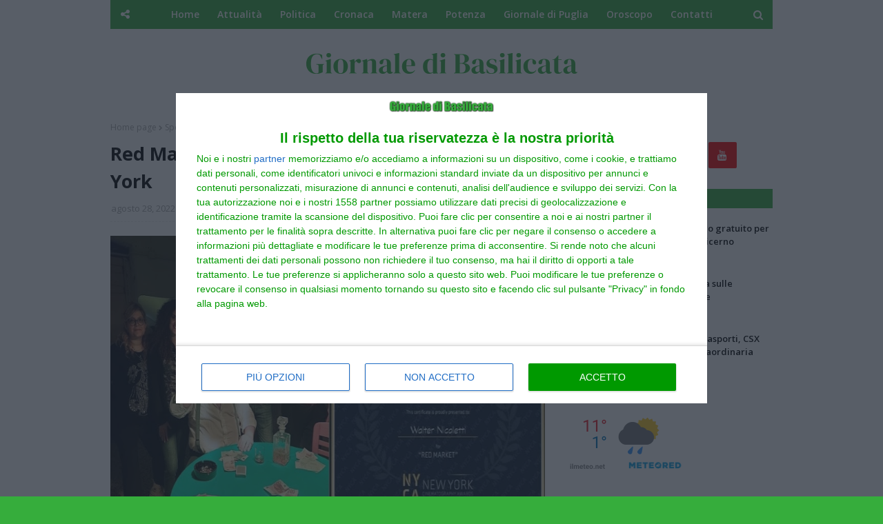

--- FILE ---
content_type: text/javascript; charset=UTF-8
request_url: https://www.giornaledibasilicata.com/feeds/posts/default?alt=json-in-script&max-results=3&callback=jQuery112406747572950697494_1769264354895&_=1769264354896
body_size: 7189
content:
// API callback
jQuery112406747572950697494_1769264354895({"version":"1.0","encoding":"UTF-8","feed":{"xmlns":"http://www.w3.org/2005/Atom","xmlns$openSearch":"http://a9.com/-/spec/opensearchrss/1.0/","xmlns$blogger":"http://schemas.google.com/blogger/2008","xmlns$georss":"http://www.georss.org/georss","xmlns$gd":"http://schemas.google.com/g/2005","xmlns$thr":"http://purl.org/syndication/thread/1.0","id":{"$t":"tag:blogger.com,1999:blog-8461051452466341497"},"updated":{"$t":"2026-01-24T00:28:19.281+01:00"},"category":[{"term":"Potenza"},{"term":"Politica"},{"term":"Matera"},{"term":"Attualità"},{"term":"Cultura"},{"term":"Territorio"},{"term":"Cronaca"},{"term":"eventi"},{"term":"Sport"},{"term":"musica"},{"term":"Basilicata"},{"term":"Salute e benessere"},{"term":"Lavoro"},{"term":"Economia"},{"term":"Esteri"},{"term":"calcio"},{"term":"Ambiente"},{"term":"Salute"},{"term":"Libri"},{"term":"Università"},{"term":"Spettacoli"},{"term":"Trasporti"},{"term":"Sindacati"},{"term":"Scuola"},{"term":"Turismo"},{"term":"Matera 2019"},{"term":"Agricoltura"},{"term":"Video"},{"term":"melfi"},{"term":"Puglia"},{"term":"cinema"},{"term":"Chiesa"},{"term":"Moda"},{"term":"meteo"},{"term":"Agroalimentare"},{"term":"Commento"},{"term":"Tv"},{"term":"Sanità"},{"term":"Scienze e tecnologia"},{"term":"Intervista"},{"term":"Gastronomia"},{"term":"spettacolo"},{"term":"teatro"},{"term":"Calabria"},{"term":"Giochi"},{"term":"Campania"},{"term":"Arte"},{"term":"Enogastronomia"},{"term":"Mostre"},{"term":"Auto e motori"},{"term":"concerti"},{"term":"Viabilità"},{"term":"film"},{"term":"Bari"},{"term":"Brindisi"},{"term":"Voli"},{"term":"Religione"},{"term":"Expo 2015"},{"term":"Infrastrutture"},{"term":"concorsi"},{"term":"Viaggi"},{"term":"Milano"},{"term":"festival"},{"term":"festival sanremo 2017"},{"term":"Aziende"},{"term":"Interviste"},{"term":"Euro 2021"},{"term":"Link"},{"term":"gossip"},{"term":"Ciclismo"},{"term":"Imprese"},{"term":"Scuole"},{"term":"Sicilia"},{"term":"Taranto"},{"term":"Animali"},{"term":"Festival di Sanremo 2018"},{"term":"Cucina"},{"term":"Ostuni"},{"term":"Sessualità"},{"term":"Web"},{"term":"Il mio avvocato"},{"term":"Industria"},{"term":"Italia"},{"term":"Lombardia"},{"term":"Sicurezza"},{"term":"Casinò"},{"term":"Giustizia"},{"term":"Natura"},{"term":"Roma"},{"term":"Festival di Sanremo 2023"},{"term":"Natale"},{"term":"Sanremo"},{"term":"Sociale"},{"term":"curiosità"},{"term":"Foggia"},{"term":"Fotografia"},{"term":"Genova"},{"term":"Lazio"},{"term":"Letteratura"},{"term":"Liguria"},{"term":"Mondiali"},{"term":"Sanremo 2017"},{"term":"Sindacato"},{"term":"Commercio"},{"term":"Flash"},{"term":"Luci di Storia Lucana"},{"term":"Olimpiadi"},{"term":"Opinione"},{"term":"Picerno"},{"term":"San Vito dei Normanni"},{"term":"Telefonia"},{"term":"europee2014"},{"term":"tennis"},{"term":"Annunci"},{"term":"Arredamento"},{"term":"Attualità\nBrindisi"},{"term":"Bat"},{"term":"Bricolage"},{"term":"Casa"},{"term":"Convegni"},{"term":"Difesa"},{"term":"EVENTI\nROMA"},{"term":"Edilizia"},{"term":"Elezioni"},{"term":"Famiglia"},{"term":"Fasano"},{"term":"Francavilla Fontana"},{"term":"G20"},{"term":"Immobiliare"},{"term":"Informatica"},{"term":"Irsina"},{"term":"Istruzione"},{"term":"Latina"},{"term":"Lotterie"},{"term":"Lucera"},{"term":"Mezzogiorno"},{"term":"Psicologia"},{"term":"San Severo"},{"term":"Sud"},{"term":"TEANO"},{"term":"Trasporto"},{"term":"Tursi"},{"term":"Ue"},{"term":"Volley"},{"term":"isola dei famosi 2017"}],"title":{"type":"text","$t":"Giornale di Basilicata"},"subtitle":{"type":"html","$t":"Il quotidiano online di cronaca lucana"},"link":[{"rel":"http://schemas.google.com/g/2005#feed","type":"application/atom+xml","href":"https:\/\/www.giornaledibasilicata.com\/feeds\/posts\/default"},{"rel":"self","type":"application/atom+xml","href":"https:\/\/www.blogger.com\/feeds\/8461051452466341497\/posts\/default?alt=json-in-script\u0026max-results=3"},{"rel":"alternate","type":"text/html","href":"https:\/\/www.giornaledibasilicata.com\/"},{"rel":"hub","href":"http://pubsubhubbub.appspot.com/"},{"rel":"next","type":"application/atom+xml","href":"https:\/\/www.blogger.com\/feeds\/8461051452466341497\/posts\/default?alt=json-in-script\u0026start-index=4\u0026max-results=3"}],"author":[{"name":{"$t":"Giornale di Puglia"},"uri":{"$t":"http:\/\/www.blogger.com\/profile\/11937348189730555432"},"email":{"$t":"noreply@blogger.com"},"gd$image":{"rel":"http://schemas.google.com/g/2005#thumbnail","width":"32","height":"32","src":"\/\/blogger.googleusercontent.com\/img\/b\/R29vZ2xl\/AVvXsEiKxaLSWpuP-TzGn4tjGxgEGv0hlljmkNK3y-S33dx1TZDgs6ydUGSIkzVSO05P8qfxFpw5T_UE6nwOxMpljr7sTj7ZC8ewXhF_7KJL1Ep5NxUA--n5gv-NzIIJHM2CZOQJJcc8pCBIEmSCwi5qyWwl1MHPF1q5fjVhgxyLxX0qkYMxv40\/s220\/shutterstock_333740144%20(1).ico"}}],"generator":{"version":"7.00","uri":"http://www.blogger.com","$t":"Blogger"},"openSearch$totalResults":{"$t":"28089"},"openSearch$startIndex":{"$t":"1"},"openSearch$itemsPerPage":{"$t":"3"},"entry":[{"id":{"$t":"tag:blogger.com,1999:blog-8461051452466341497.post-71754491758946155"},"published":{"$t":"2026-01-23T20:36:00.002+01:00"},"updated":{"$t":"2026-01-24T00:25:53.916+01:00"},"category":[{"scheme":"http://www.blogger.com/atom/ns#","term":"eventi"}],"title":{"type":"text","$t":"L’Associazione Vetrinisti \u0026 Visual Europei verso Christmasworld 2026: creatività, formazione e il via alle celebrazioni per il decennale"},"content":{"type":"html","$t":"\u003Cdiv\u003E\u003Cem\u003E\u003Cspan\u003E\u003Cdiv class=\"separator\" style=\"clear: both; color: #222222; font-family: \u0026quot;Times New Roman\u0026quot;, serif; font-size: 13pt; text-align: center;\"\u003E\u003Ca href=\"https:\/\/blogger.googleusercontent.com\/img\/b\/R29vZ2xl\/AVvXsEj7qtaHBGLZg8eQZKQKxhwSSz8WrwxbEND7SKa3CT8HeUZGS-jPOBd8fzx8kLW0j6CF63cTnuVtSb1ntaanX4Nj2A8ZxWmEeCVJO04bud3s5SdWzhJg1fHkqy-UIJcDJUT6vjHzwEmNQJhi_qemga59HZiTEPlaoYVfnbMYa16OEgg0C-WJkgOUK9xsicac\/s5906\/Christmasworld%202026.jpg\" style=\"margin-left: 1em; margin-right: 1em;\"\u003E\u003Cimg border=\"0\" data-original-height=\"5906\" data-original-width=\"4135\" src=\"https:\/\/blogger.googleusercontent.com\/img\/b\/R29vZ2xl\/AVvXsEj7qtaHBGLZg8eQZKQKxhwSSz8WrwxbEND7SKa3CT8HeUZGS-jPOBd8fzx8kLW0j6CF63cTnuVtSb1ntaanX4Nj2A8ZxWmEeCVJO04bud3s5SdWzhJg1fHkqy-UIJcDJUT6vjHzwEmNQJhi_qemga59HZiTEPlaoYVfnbMYa16OEgg0C-WJkgOUK9xsicac\/s16000\/Christmasworld%202026.jpg\" \/\u003E\u003C\/a\u003E\u003C\/div\u003E\u003C\/span\u003E\u003C\/em\u003E\u003Ci\u003E\u003Cspan style=\"color: #222222; font-family: Times New Roman, serif;\"\u003E\u003Cspan style=\"font-size: 13pt;\"\u003EVerso Christmasworld 2026 l’Associazione Vetrinisti \u0026amp; Visual Europei si prepara a un appuntamento internazionale che segna l’avvio dell’anno del decennale, tra spazio espositivo dedicato, laboratori, workshop, premiazioni e momenti di confronto pensati per valorizzare creatività, formazione e dialogo tra professionisti, scuole, aziende e istituzioni del mondo del Visual merchandising.\u003C\/span\u003E\u003C\/span\u003E\u003Cbr \/\u003E\u003C\/i\u003E\u003Cbr \/\u003EL’Associazione Vetrinisti \u0026amp; Visual Europei prosegue senza sosta i preparativi in vista di Christmasworld 2026, uno degli appuntamenti internazionali più attesi dedicati alle tendenze, alle atmosfere e alle soluzioni creative per il Visual merchandising e la decorazione stagionale.\u003Cbr \/\u003E\u003Cbr \/\u003ELa partecipazione alla fiera sarà il modo per iniziare anche l’anno della celebrazione del decennale dell’Associazione, un traguardo significativo che verrà accompagnato da iniziative e momenti dedicati alla nostra community.\u003Cbr \/\u003E\u003Cbr \/\u003ELa fiera si terrà a Francoforte dal 6 al 10 febbraio 2026, e l’Associazione sarà presente con un proprio spazio espositivo situato presso Hall 4.0 – Stand F11. Un luogo pensato non solo per presentare le attività associative, ma anche per favorire il dialogo tra professionisti, studenti, aziende e istituzioni del settore Visual.\u003Cbr \/\u003E\u003Cbr \/\u003EDurante tutta la durata dell’evento sarà proposto un programma quotidiano sempre diverso, ricco di contenuti, dimostrazioni e appuntamenti pensati per ispirare visitatori, vetrinisti, visual merchandiser e tutti gli operatori del settore.\u003Cbr \/\u003E\u003Cbr \/\u003EIl 2026 vedrà la fiera solo come punto di partenza di un anno ricco di attività: sono infatti in programma numerosi incontri nazionali, tra cui concorsi, convegni, premiazioni, ed eventi speciali che accompagneranno la celebrazione del decennale dell’Associazione Vetrinisti \u0026amp; Visual Europei e offriranno nuove occasioni di crescita e condivisione.\u003Cbr \/\u003E\u003Cbr \/\u003EL’Associazione rivolge un invito ufficiale a partecipare a tutti coloro che desiderano scoprire, condividere e valorizzare il mondo del Visual merchandising. Un motivo di grande piacere e un importante contributo alla crescita della community come la Spagna e la Germania.\u003Cbr \/\u003E\u003Cbr \/\u003EIl Programma prevede nella HALL 4.0 STAND F11 IN QUESTI GIORNI “Laboratori di Natale”\u003Cbr \/\u003E\u003Cbr \/\u003E06\/02\/2026 ore 15:00\/16:00 - Workshop Merry Christmas\u003Cbr \/\u003E\u003Cbr \/\u003ELa magia del Natale nelle vetrine: luci, colori e decorazioni trasformano ogni spazio in un luogo ricco di emozioni e attrattiva. Un evento a cura del Cav. Giuseppe Marco Pasquarella, Presidente dell’Associazione Vetrinisti \u0026amp; Visual Europei ”\u003Cbr \/\u003E\u003Cbr \/\u003E07\/02\/2025 ore 15:00 - Workshop dimostrativo\u003Cbr \/\u003E\u003Cbr \/\u003EMaria Teresa Pelosi, Event Manager, dimostra come creare pacchetti natalizi unici utilizzando materiali innovativi e decorazioni scintillanti, trasformando ogni regalo in un’idea sorprendente dal grande impatto visivo.\u003Cbr \/\u003E\u003Cbr \/\u003E08\/02\/2025 ore 11:00\/12:00 - Premiazioni\u003Cbr \/\u003E\u003Cbr \/\u003EA cura dell’Associazione Europea dei Vetrinisti e Artisti Visivi presso la Fiera di Francoforte e Christmasworld, premiazioni per celebrare l’eccellenza e la creatività nell’allestimento delle vetrine natalizie\u003Cbr \/\u003E\u003Cbr \/\u003E08\/02\/2026 ore 12:00 - Workshop dimostrativo\u003Cbr \/\u003E\u003Cbr \/\u003EMaria Teresa Pelosi, Event Manager, dimostra come creare pacchetti natalizi unici utilizzando materiali innovativi e decorazioni scintillanti, trasformando ogni regalo in un’idea sorprendente dal grande impatto visivo.\u003Cbr \/\u003E\u003Cbr \/\u003E09\/02\/2026 ore 12:00\/13:00\u003Cbr \/\u003E\u003Cbr \/\u003EL’illuminazione natalizia per negozi e spazi esterni: progettata per creare atmosfere spettacolari, affascinare i visitatori e rendere ogni ambiente unico. A cura dell’Arch. Stefania Picchi, Vicepresidente dell’Associazione Vetrinisti e Visual Europei.\u003Cbr \/\u003E\u003Cbr \/\u003EUn ringraziamento va a tutte le scuole che hanno aderito, partner ed istituzioni e tutti coloro che visiteranno lo stand. Per coloro che non potranno venire, sarà possibile seguire gli eventi mediante dirette ed i social, per farvi emozionare anche a distanza.\u003C\/div\u003E"},"link":[{"rel":"replies","type":"application/atom+xml","href":"https:\/\/www.giornaledibasilicata.com\/feeds\/71754491758946155\/comments\/default","title":"Commenti sul post"},{"rel":"replies","type":"text/html","href":"https:\/\/www.giornaledibasilicata.com\/2026\/01\/lassociazione-vetrinisti-visual-europei.html#comment-form","title":"0 Commenti"},{"rel":"edit","type":"application/atom+xml","href":"https:\/\/www.blogger.com\/feeds\/8461051452466341497\/posts\/default\/71754491758946155"},{"rel":"self","type":"application/atom+xml","href":"https:\/\/www.blogger.com\/feeds\/8461051452466341497\/posts\/default\/71754491758946155"},{"rel":"alternate","type":"text/html","href":"https:\/\/www.giornaledibasilicata.com\/2026\/01\/lassociazione-vetrinisti-visual-europei.html","title":"L’Associazione Vetrinisti \u0026 Visual Europei verso Christmasworld 2026: creatività, formazione e il via alle celebrazioni per il decennale"}],"author":[{"name":{"$t":"Alessandro Nardelli"},"uri":{"$t":"http:\/\/www.blogger.com\/profile\/11787503494138745898"},"email":{"$t":"noreply@blogger.com"},"gd$image":{"rel":"http://schemas.google.com/g/2005#thumbnail","width":"32","height":"32","src":"\/\/blogger.googleusercontent.com\/img\/b\/R29vZ2xl\/AVvXsEiwnStWO1qX-fNJE0apxyKAWD-5m07SFCj0xlqfeVS8W0DJi0oLCf04tCKQDEILf9TZGwYKQbApuBqFBoipePqMOi0Y1Gg-CDE4S5qa-5_lmBuocCIFzeIGgBTIrglBBg\/s220\/11081041_798317546926126_4682122131421428659_n.jpg"}}],"media$thumbnail":{"xmlns$media":"http://search.yahoo.com/mrss/","url":"https:\/\/blogger.googleusercontent.com\/img\/b\/R29vZ2xl\/AVvXsEj7qtaHBGLZg8eQZKQKxhwSSz8WrwxbEND7SKa3CT8HeUZGS-jPOBd8fzx8kLW0j6CF63cTnuVtSb1ntaanX4Nj2A8ZxWmEeCVJO04bud3s5SdWzhJg1fHkqy-UIJcDJUT6vjHzwEmNQJhi_qemga59HZiTEPlaoYVfnbMYa16OEgg0C-WJkgOUK9xsicac\/s72-c\/Christmasworld%202026.jpg","height":"72","width":"72"},"thr$total":{"$t":"0"}},{"id":{"$t":"tag:blogger.com,1999:blog-8461051452466341497.post-840774954452026168"},"published":{"$t":"2026-01-23T19:20:00.004+01:00"},"updated":{"$t":"2026-01-24T00:25:07.160+01:00"},"category":[{"scheme":"http://www.blogger.com/atom/ns#","term":"Cultura"}],"title":{"type":"text","$t":"Aletheia Editore: l’associazione culturale che porta al centro la qualità, la cultura e le storie che meritano di essere lette"},"content":{"type":"html","$t":"\u003Cp align=\"center\" style=\"background-color: white; color: #222222; font-family: Arial, sans-serif; font-size: 14pt; font-weight: bold; line-height: 21.4667px; margin: 0cm 19pt 0cm 40.5pt; text-align: center;\"\u003E\u003Cstrong style=\"font-family: \u0026quot;Times New Roman\u0026quot;, serif; font-size: 12pt;\"\u003E\u003Ci\u003E\u003Cspan style=\"font-size: 13pt; font-weight: normal;\"\u003EUn progetto editoriale che sceglie la lentezza, la cura dei testi e il dialogo con autori e lettori per restituire alla letteratura il suo valore più autentico\u003C\/span\u003E\u003C\/i\u003E\u003C\/strong\u003E\u003C\/p\u003E\u003Cp align=\"center\" style=\"background-color: white; color: #222222; font-family: Arial, sans-serif; font-size: 14pt; font-weight: bold; line-height: 21.4667px; margin: 0cm 19pt 0cm 40.5pt; text-align: center;\"\u003E\u003Cstrong style=\"font-family: \u0026quot;Times New Roman\u0026quot;, serif; font-size: 12pt;\"\u003E\u003Ci\u003E\u003Cspan style=\"font-size: 13pt; font-weight: normal;\"\u003E\u003C\/span\u003E\u003C\/i\u003E\u003C\/strong\u003E\u003C\/p\u003E\u003Cdiv class=\"separator\" style=\"clear: both; text-align: center;\"\u003E\u003Cstrong style=\"font-family: \u0026quot;Times New Roman\u0026quot;, serif; font-size: 12pt;\"\u003E\u003Ci\u003E\u003Ca href=\"https:\/\/blogger.googleusercontent.com\/img\/a\/AVvXsEjQ8kM_FnRdEuI9wIoKxC2-bFwKYS-_qsz1Lcce75ZWXHt8E8lj_RUqqSVBXa3f5kNdy1Y_qP7vodAVBYKk0haNyPHLOPchSs-rdQ--jo5j-_B4KEWNaQO9L6BdDmxnxXDFH3V11CrNG1a6lGdaEPDfk6B9rxgTS2YNm3LSzLcAMGkFnnV3KyKdgExf9aiw\" style=\"margin-left: 1em; margin-right: 1em;\"\u003E\u003Cimg data-original-height=\"768\" data-original-width=\"968\" height=\"507\" src=\"https:\/\/blogger.googleusercontent.com\/img\/a\/AVvXsEjQ8kM_FnRdEuI9wIoKxC2-bFwKYS-_qsz1Lcce75ZWXHt8E8lj_RUqqSVBXa3f5kNdy1Y_qP7vodAVBYKk0haNyPHLOPchSs-rdQ--jo5j-_B4KEWNaQO9L6BdDmxnxXDFH3V11CrNG1a6lGdaEPDfk6B9rxgTS2YNm3LSzLcAMGkFnnV3KyKdgExf9aiw=w640-h507\" width=\"640\" \/\u003E\u003C\/a\u003E\u003C\/i\u003E\u003C\/strong\u003E\u003C\/div\u003EIn un panorama editoriale spesso dominato dalla velocità, dall’effimero e da una sovrapproduzione di titoli, Aletheia Editore si distingue come una realtà che ha scelto di camminare in direzione opposta: quella della qualità, della cura e della profondità. Nata come associazione culturale dedicata alla natura, alla scrittura e alla valorizzazione artistica, Aletheia è oggi una casa editrice che mette al centro la missione di pubblicare romanzi, saggi e opere poetiche che lasciano un segno, capaci di parlare all’anima dei lettori.\u003Cbr \/\u003E\u003Cbr \/\u003EFondata da un collettivo di autori e professionisti che condividono una visione comune, Aletheia Editore cresce con un obiettivo chiaro: dare spazio a storie che hanno davvero qualcosa da dire. Un impegno che non si traduce soltanto nella selezione accurata dei testi, ma in un percorso che accompagna l’autore dalla prima idea alla pubblicazione, con un’attenzione artigianale al dettaglio.\u003Cbr \/\u003E\u003Cbr \/\u003E\u003Cbr \/\u003E\u003Ca href=\"https:\/\/blogger.googleusercontent.com\/img\/a\/AVvXsEh4dLGM1AIMbPvph7jg7NMUP5kLkBsxQotZ5R_RVBlYAdF7V8XmMLUmJE7IEgXXluo5QzJdQn9zXG6MCkkCC0H4BsNOClW1vjcvI__rjM0HQTtiuFmD9Nvi8K2mQ6uituJLPX0BiMCQR-HUEdoG0Vw-6lL5nDJX-sWZyKvUkd4vTINSLmfqADqUoIQRM248\"\u003E\u003Cimg src=\"https:\/\/blogger.googleusercontent.com\/img\/a\/AVvXsEh4dLGM1AIMbPvph7jg7NMUP5kLkBsxQotZ5R_RVBlYAdF7V8XmMLUmJE7IEgXXluo5QzJdQn9zXG6MCkkCC0H4BsNOClW1vjcvI__rjM0HQTtiuFmD9Nvi8K2mQ6uituJLPX0BiMCQR-HUEdoG0Vw-6lL5nDJX-sWZyKvUkd4vTINSLmfqADqUoIQRM248=w640-h480\" \/\u003E\u003C\/a\u003E\u003Cbr \/\u003E\u003Cbr \/\u003E«La nostra casa editrice è prima di tutto un luogo di dialogo culturale» spiegano i fondatori.\u003Cbr \/\u003E\u003Cbr \/\u003E«Crediamo nella letteratura come atto di verità, bellezza e relazione. Ogni nostro libro nasce da un processo condiviso e da un profondo rispetto per la storia che stiamo portando nel mondo».\u003Cbr \/\u003E\u003Cbr \/\u003EL’associazione culturale che sostiene il progetto editoriale promuove inoltre eventi, laboratori, incontri con autori, iniziative di lettura e percorsi formativi: un ecosistema culturale che mira a riportare al centro il valore della conoscenza, della creatività e dell’impegno divulgativo.\u003Cbr \/\u003E\u003Cbr \/\u003EIl catalogo di Aletheia Editore spazia dalla narrativa contemporanea alle opere poetiche, dai romanzi che esplorano tematiche esistenziali alle storie che indagano il rapporto tra umanità e natura. Ogni progetto è selezionato con criteri chiari: originalità, profondità, qualità stilistica e valore culturale. In un’epoca in cui le storie si consumano in fretta, Aletheia vuole pubblicare libri che restano.\u003Cbr \/\u003E\u003Cbr \/\u003EGrazie a una comunicazione moderna, attenta ai nuovi linguaggi digitali ma radicata nella tradizione culturale italiana, Aletheia si posiziona come un ponte tra passato e futuro, tra il mondo dei lettori più sensibili e quello degli autori in cerca di una voce autentica.\u003Cbr \/\u003E\u003Cbr \/\u003E\u003Ca href=\"https:\/\/blogger.googleusercontent.com\/img\/a\/AVvXsEi3AKVdITvM59Qp73iCsvMglXMK81rHyH94Cj_SsQBpturHpKDEgljgieGdhC4t6Ff7oDz0qkX39WGDXuWhmYYc_uxUuMFCQ0DRP1Oe8G7QkqZkJicNuD5AUIwwQD65Jw78CpIgu3k38XnSnD3F2FJSfY9HAcGBA0tbFCxvG9OvSa5YpppzTWBmvJY8moI9\"\u003E\u003Cimg src=\"https:\/\/blogger.googleusercontent.com\/img\/a\/AVvXsEi3AKVdITvM59Qp73iCsvMglXMK81rHyH94Cj_SsQBpturHpKDEgljgieGdhC4t6Ff7oDz0qkX39WGDXuWhmYYc_uxUuMFCQ0DRP1Oe8G7QkqZkJicNuD5AUIwwQD65Jw78CpIgu3k38XnSnD3F2FJSfY9HAcGBA0tbFCxvG9OvSa5YpppzTWBmvJY8moI9=w640-h480\" \/\u003E\u003C\/a\u003E\u003Cbr \/\u003E\u003Cbr \/\u003EAletheia Editore non pubblica semplici libri, ma esperienze narrative.\u003Cbr \/\u003E\u003Cbr \/\u003EStorie che meritano il tempo dell’ascolto, storie che illuminano e che fanno crescere."},"link":[{"rel":"replies","type":"application/atom+xml","href":"https:\/\/www.giornaledibasilicata.com\/feeds\/840774954452026168\/comments\/default","title":"Commenti sul post"},{"rel":"replies","type":"text/html","href":"https:\/\/www.giornaledibasilicata.com\/2026\/01\/aletheia-editore-lassociazione.html#comment-form","title":"0 Commenti"},{"rel":"edit","type":"application/atom+xml","href":"https:\/\/www.blogger.com\/feeds\/8461051452466341497\/posts\/default\/840774954452026168"},{"rel":"self","type":"application/atom+xml","href":"https:\/\/www.blogger.com\/feeds\/8461051452466341497\/posts\/default\/840774954452026168"},{"rel":"alternate","type":"text/html","href":"https:\/\/www.giornaledibasilicata.com\/2026\/01\/aletheia-editore-lassociazione.html","title":"Aletheia Editore: l’associazione culturale che porta al centro la qualità, la cultura e le storie che meritano di essere lette"}],"author":[{"name":{"$t":"Alessandro Nardelli"},"uri":{"$t":"http:\/\/www.blogger.com\/profile\/11787503494138745898"},"email":{"$t":"noreply@blogger.com"},"gd$image":{"rel":"http://schemas.google.com/g/2005#thumbnail","width":"32","height":"32","src":"\/\/blogger.googleusercontent.com\/img\/b\/R29vZ2xl\/AVvXsEiwnStWO1qX-fNJE0apxyKAWD-5m07SFCj0xlqfeVS8W0DJi0oLCf04tCKQDEILf9TZGwYKQbApuBqFBoipePqMOi0Y1Gg-CDE4S5qa-5_lmBuocCIFzeIGgBTIrglBBg\/s220\/11081041_798317546926126_4682122131421428659_n.jpg"}}],"media$thumbnail":{"xmlns$media":"http://search.yahoo.com/mrss/","url":"https:\/\/blogger.googleusercontent.com\/img\/a\/AVvXsEjQ8kM_FnRdEuI9wIoKxC2-bFwKYS-_qsz1Lcce75ZWXHt8E8lj_RUqqSVBXa3f5kNdy1Y_qP7vodAVBYKk0haNyPHLOPchSs-rdQ--jo5j-_B4KEWNaQO9L6BdDmxnxXDFH3V11CrNG1a6lGdaEPDfk6B9rxgTS2YNm3LSzLcAMGkFnnV3KyKdgExf9aiw=s72-w640-h507-c","height":"72","width":"72"},"thr$total":{"$t":"0"}},{"id":{"$t":"tag:blogger.com,1999:blog-8461051452466341497.post-2629647512175060884"},"published":{"$t":"2026-01-22T15:26:00.002+01:00"},"updated":{"$t":"2026-01-22T15:26:19.377+01:00"},"category":[{"scheme":"http://www.blogger.com/atom/ns#","term":"Cronaca"},{"scheme":"http://www.blogger.com/atom/ns#","term":"Matera"}],"title":{"type":"text","$t":"Gdf, sequestrati 126 mila prodotti non sicuri"},"content":{"type":"html","$t":"\u003Cdiv class=\"separator\" style=\"clear: both; text-align: center;\"\u003E\u003Ca href=\"https:\/\/blogger.googleusercontent.com\/img\/b\/R29vZ2xl\/AVvXsEh-DuBgWWjpnalgrQ7pBuLkXLVeHKLCOpsnxbz_gim0WAK5K9s7b34PvXBIYULpgjyuaYJ1a8XwJluoBTn3tGgv8Lo49A5xZyRxUytZRRdP1GBLmzPDaaIPhhc0s-GbsKZua2UqmI3z2xamdX4Bh59faADWmoMTDFUQdAfl6CRYFoew0NSurLrUHr4h5Xo\/s911\/guardia-di-finanza-matera-45435.jpg\" imageanchor=\"1\" style=\"margin-left: 1em; margin-right: 1em;\"\u003E\u003Cimg border=\"0\" data-original-height=\"768\" data-original-width=\"911\" src=\"https:\/\/blogger.googleusercontent.com\/img\/b\/R29vZ2xl\/AVvXsEh-DuBgWWjpnalgrQ7pBuLkXLVeHKLCOpsnxbz_gim0WAK5K9s7b34PvXBIYULpgjyuaYJ1a8XwJluoBTn3tGgv8Lo49A5xZyRxUytZRRdP1GBLmzPDaaIPhhc0s-GbsKZua2UqmI3z2xamdX4Bh59faADWmoMTDFUQdAfl6CRYFoew0NSurLrUHr4h5Xo\/s16000\/guardia-di-finanza-matera-45435.jpg\" \/\u003E\u003C\/a\u003E\u003C\/div\u003E\u003Cbr \/\u003E\u003Cp\u003EIn provincia di Matera, oltre 126 mila prodotti non conformi agli standard di sicurezza sono stati sequestrati, in quattro diverse operazioni, dalla Guardia di Finanza che ha segnalato alla Camera di Commercio i titolare di quatto aziende.\u003C\/p\u003E\u003Cp\u003E“Si tratta di materiale elettrico, luminarie, addobbi, giocattoli, articoli di bigiotteria e accessori vari, risultati sprovvisti – è scritto in un comunicato diffuso dal Comando provinciale delle Fiamme Gialle – delle informazioni obbligatorie previste dal Codice del Consumo, tra cui le attestazioni di conformità alle normative europee, l’indicazione dell’origine e della provenienza dei prodotti, le informazioni sui materiali, composizione e modalità di utilizzo, etichettatura e marcatura obbligatoria, con potenziali rischi per la salute e l’incolumità dei consumatori”. Le indagini “sono ora finalizzate – è scritto nella nota – alla disarticolazione della catena logistica, organizzativa e strutturale della filiera, nonché ad accertare le eventuali violazioni di carattere fiscale”\u003C\/p\u003E"},"link":[{"rel":"replies","type":"application/atom+xml","href":"https:\/\/www.giornaledibasilicata.com\/feeds\/2629647512175060884\/comments\/default","title":"Commenti sul post"},{"rel":"replies","type":"text/html","href":"https:\/\/www.giornaledibasilicata.com\/2026\/01\/gdf-sequestrati-126-mila-prodotti-non.html#comment-form","title":"0 Commenti"},{"rel":"edit","type":"application/atom+xml","href":"https:\/\/www.blogger.com\/feeds\/8461051452466341497\/posts\/default\/2629647512175060884"},{"rel":"self","type":"application/atom+xml","href":"https:\/\/www.blogger.com\/feeds\/8461051452466341497\/posts\/default\/2629647512175060884"},{"rel":"alternate","type":"text/html","href":"https:\/\/www.giornaledibasilicata.com\/2026\/01\/gdf-sequestrati-126-mila-prodotti-non.html","title":"Gdf, sequestrati 126 mila prodotti non sicuri"}],"author":[{"name":{"$t":"Redazione"},"uri":{"$t":"http:\/\/www.blogger.com\/profile\/13013027861380542530"},"email":{"$t":"noreply@blogger.com"},"gd$image":{"rel":"http://schemas.google.com/g/2005#thumbnail","width":"16","height":"16","src":"https:\/\/img1.blogblog.com\/img\/b16-rounded.gif"}}],"media$thumbnail":{"xmlns$media":"http://search.yahoo.com/mrss/","url":"https:\/\/blogger.googleusercontent.com\/img\/b\/R29vZ2xl\/AVvXsEh-DuBgWWjpnalgrQ7pBuLkXLVeHKLCOpsnxbz_gim0WAK5K9s7b34PvXBIYULpgjyuaYJ1a8XwJluoBTn3tGgv8Lo49A5xZyRxUytZRRdP1GBLmzPDaaIPhhc0s-GbsKZua2UqmI3z2xamdX4Bh59faADWmoMTDFUQdAfl6CRYFoew0NSurLrUHr4h5Xo\/s72-c\/guardia-di-finanza-matera-45435.jpg","height":"72","width":"72"},"thr$total":{"$t":"0"}}]}});

--- FILE ---
content_type: text/javascript; charset=UTF-8
request_url: https://www.giornaledibasilicata.com/feeds/posts/default/-/Cultura?alt=json-in-script&max-results=3&callback=jQuery112406747572950697494_1769264354897&_=1769264354898
body_size: 7769
content:
// API callback
jQuery112406747572950697494_1769264354897({"version":"1.0","encoding":"UTF-8","feed":{"xmlns":"http://www.w3.org/2005/Atom","xmlns$openSearch":"http://a9.com/-/spec/opensearchrss/1.0/","xmlns$blogger":"http://schemas.google.com/blogger/2008","xmlns$georss":"http://www.georss.org/georss","xmlns$gd":"http://schemas.google.com/g/2005","xmlns$thr":"http://purl.org/syndication/thread/1.0","id":{"$t":"tag:blogger.com,1999:blog-8461051452466341497"},"updated":{"$t":"2026-01-24T00:28:19.281+01:00"},"category":[{"term":"Potenza"},{"term":"Politica"},{"term":"Matera"},{"term":"Attualità"},{"term":"Cultura"},{"term":"Territorio"},{"term":"Cronaca"},{"term":"eventi"},{"term":"Sport"},{"term":"musica"},{"term":"Basilicata"},{"term":"Salute e benessere"},{"term":"Lavoro"},{"term":"Economia"},{"term":"Esteri"},{"term":"calcio"},{"term":"Ambiente"},{"term":"Salute"},{"term":"Libri"},{"term":"Università"},{"term":"Spettacoli"},{"term":"Trasporti"},{"term":"Sindacati"},{"term":"Scuola"},{"term":"Turismo"},{"term":"Matera 2019"},{"term":"Agricoltura"},{"term":"Video"},{"term":"melfi"},{"term":"Puglia"},{"term":"cinema"},{"term":"Chiesa"},{"term":"Moda"},{"term":"meteo"},{"term":"Agroalimentare"},{"term":"Commento"},{"term":"Tv"},{"term":"Sanità"},{"term":"Scienze e tecnologia"},{"term":"Intervista"},{"term":"Gastronomia"},{"term":"spettacolo"},{"term":"teatro"},{"term":"Calabria"},{"term":"Giochi"},{"term":"Campania"},{"term":"Arte"},{"term":"Enogastronomia"},{"term":"Mostre"},{"term":"Auto e motori"},{"term":"concerti"},{"term":"Viabilità"},{"term":"film"},{"term":"Bari"},{"term":"Brindisi"},{"term":"Voli"},{"term":"Religione"},{"term":"Expo 2015"},{"term":"Infrastrutture"},{"term":"concorsi"},{"term":"Viaggi"},{"term":"Milano"},{"term":"festival"},{"term":"festival sanremo 2017"},{"term":"Aziende"},{"term":"Interviste"},{"term":"Euro 2021"},{"term":"Link"},{"term":"gossip"},{"term":"Ciclismo"},{"term":"Imprese"},{"term":"Scuole"},{"term":"Sicilia"},{"term":"Taranto"},{"term":"Animali"},{"term":"Festival di Sanremo 2018"},{"term":"Cucina"},{"term":"Ostuni"},{"term":"Sessualità"},{"term":"Web"},{"term":"Il mio avvocato"},{"term":"Industria"},{"term":"Italia"},{"term":"Lombardia"},{"term":"Sicurezza"},{"term":"Casinò"},{"term":"Giustizia"},{"term":"Natura"},{"term":"Roma"},{"term":"Festival di Sanremo 2023"},{"term":"Natale"},{"term":"Sanremo"},{"term":"Sociale"},{"term":"curiosità"},{"term":"Foggia"},{"term":"Fotografia"},{"term":"Genova"},{"term":"Lazio"},{"term":"Letteratura"},{"term":"Liguria"},{"term":"Mondiali"},{"term":"Sanremo 2017"},{"term":"Sindacato"},{"term":"Commercio"},{"term":"Flash"},{"term":"Luci di Storia Lucana"},{"term":"Olimpiadi"},{"term":"Opinione"},{"term":"Picerno"},{"term":"San Vito dei Normanni"},{"term":"Telefonia"},{"term":"europee2014"},{"term":"tennis"},{"term":"Annunci"},{"term":"Arredamento"},{"term":"Attualità\nBrindisi"},{"term":"Bat"},{"term":"Bricolage"},{"term":"Casa"},{"term":"Convegni"},{"term":"Difesa"},{"term":"EVENTI\nROMA"},{"term":"Edilizia"},{"term":"Elezioni"},{"term":"Famiglia"},{"term":"Fasano"},{"term":"Francavilla Fontana"},{"term":"G20"},{"term":"Immobiliare"},{"term":"Informatica"},{"term":"Irsina"},{"term":"Istruzione"},{"term":"Latina"},{"term":"Lotterie"},{"term":"Lucera"},{"term":"Mezzogiorno"},{"term":"Psicologia"},{"term":"San Severo"},{"term":"Sud"},{"term":"TEANO"},{"term":"Trasporto"},{"term":"Tursi"},{"term":"Ue"},{"term":"Volley"},{"term":"isola dei famosi 2017"}],"title":{"type":"text","$t":"Giornale di Basilicata"},"subtitle":{"type":"html","$t":"Il quotidiano online di cronaca lucana"},"link":[{"rel":"http://schemas.google.com/g/2005#feed","type":"application/atom+xml","href":"https:\/\/www.giornaledibasilicata.com\/feeds\/posts\/default"},{"rel":"self","type":"application/atom+xml","href":"https:\/\/www.blogger.com\/feeds\/8461051452466341497\/posts\/default\/-\/Cultura?alt=json-in-script\u0026max-results=3"},{"rel":"alternate","type":"text/html","href":"https:\/\/www.giornaledibasilicata.com\/search\/label\/Cultura"},{"rel":"hub","href":"http://pubsubhubbub.appspot.com/"},{"rel":"next","type":"application/atom+xml","href":"https:\/\/www.blogger.com\/feeds\/8461051452466341497\/posts\/default\/-\/Cultura\/-\/Cultura?alt=json-in-script\u0026start-index=4\u0026max-results=3"}],"author":[{"name":{"$t":"Giornale di Puglia"},"uri":{"$t":"http:\/\/www.blogger.com\/profile\/11937348189730555432"},"email":{"$t":"noreply@blogger.com"},"gd$image":{"rel":"http://schemas.google.com/g/2005#thumbnail","width":"32","height":"32","src":"\/\/blogger.googleusercontent.com\/img\/b\/R29vZ2xl\/AVvXsEiKxaLSWpuP-TzGn4tjGxgEGv0hlljmkNK3y-S33dx1TZDgs6ydUGSIkzVSO05P8qfxFpw5T_UE6nwOxMpljr7sTj7ZC8ewXhF_7KJL1Ep5NxUA--n5gv-NzIIJHM2CZOQJJcc8pCBIEmSCwi5qyWwl1MHPF1q5fjVhgxyLxX0qkYMxv40\/s220\/shutterstock_333740144%20(1).ico"}}],"generator":{"version":"7.00","uri":"http://www.blogger.com","$t":"Blogger"},"openSearch$totalResults":{"$t":"3562"},"openSearch$startIndex":{"$t":"1"},"openSearch$itemsPerPage":{"$t":"3"},"entry":[{"id":{"$t":"tag:blogger.com,1999:blog-8461051452466341497.post-840774954452026168"},"published":{"$t":"2026-01-23T19:20:00.004+01:00"},"updated":{"$t":"2026-01-24T00:25:07.160+01:00"},"category":[{"scheme":"http://www.blogger.com/atom/ns#","term":"Cultura"}],"title":{"type":"text","$t":"Aletheia Editore: l’associazione culturale che porta al centro la qualità, la cultura e le storie che meritano di essere lette"},"content":{"type":"html","$t":"\u003Cp align=\"center\" style=\"background-color: white; color: #222222; font-family: Arial, sans-serif; font-size: 14pt; font-weight: bold; line-height: 21.4667px; margin: 0cm 19pt 0cm 40.5pt; text-align: center;\"\u003E\u003Cstrong style=\"font-family: \u0026quot;Times New Roman\u0026quot;, serif; font-size: 12pt;\"\u003E\u003Ci\u003E\u003Cspan style=\"font-size: 13pt; font-weight: normal;\"\u003EUn progetto editoriale che sceglie la lentezza, la cura dei testi e il dialogo con autori e lettori per restituire alla letteratura il suo valore più autentico\u003C\/span\u003E\u003C\/i\u003E\u003C\/strong\u003E\u003C\/p\u003E\u003Cp align=\"center\" style=\"background-color: white; color: #222222; font-family: Arial, sans-serif; font-size: 14pt; font-weight: bold; line-height: 21.4667px; margin: 0cm 19pt 0cm 40.5pt; text-align: center;\"\u003E\u003Cstrong style=\"font-family: \u0026quot;Times New Roman\u0026quot;, serif; font-size: 12pt;\"\u003E\u003Ci\u003E\u003Cspan style=\"font-size: 13pt; font-weight: normal;\"\u003E\u003C\/span\u003E\u003C\/i\u003E\u003C\/strong\u003E\u003C\/p\u003E\u003Cdiv class=\"separator\" style=\"clear: both; text-align: center;\"\u003E\u003Cstrong style=\"font-family: \u0026quot;Times New Roman\u0026quot;, serif; font-size: 12pt;\"\u003E\u003Ci\u003E\u003Ca href=\"https:\/\/blogger.googleusercontent.com\/img\/a\/AVvXsEjQ8kM_FnRdEuI9wIoKxC2-bFwKYS-_qsz1Lcce75ZWXHt8E8lj_RUqqSVBXa3f5kNdy1Y_qP7vodAVBYKk0haNyPHLOPchSs-rdQ--jo5j-_B4KEWNaQO9L6BdDmxnxXDFH3V11CrNG1a6lGdaEPDfk6B9rxgTS2YNm3LSzLcAMGkFnnV3KyKdgExf9aiw\" style=\"margin-left: 1em; margin-right: 1em;\"\u003E\u003Cimg data-original-height=\"768\" data-original-width=\"968\" height=\"507\" src=\"https:\/\/blogger.googleusercontent.com\/img\/a\/AVvXsEjQ8kM_FnRdEuI9wIoKxC2-bFwKYS-_qsz1Lcce75ZWXHt8E8lj_RUqqSVBXa3f5kNdy1Y_qP7vodAVBYKk0haNyPHLOPchSs-rdQ--jo5j-_B4KEWNaQO9L6BdDmxnxXDFH3V11CrNG1a6lGdaEPDfk6B9rxgTS2YNm3LSzLcAMGkFnnV3KyKdgExf9aiw=w640-h507\" width=\"640\" \/\u003E\u003C\/a\u003E\u003C\/i\u003E\u003C\/strong\u003E\u003C\/div\u003EIn un panorama editoriale spesso dominato dalla velocità, dall’effimero e da una sovrapproduzione di titoli, Aletheia Editore si distingue come una realtà che ha scelto di camminare in direzione opposta: quella della qualità, della cura e della profondità. Nata come associazione culturale dedicata alla natura, alla scrittura e alla valorizzazione artistica, Aletheia è oggi una casa editrice che mette al centro la missione di pubblicare romanzi, saggi e opere poetiche che lasciano un segno, capaci di parlare all’anima dei lettori.\u003Cbr \/\u003E\u003Cbr \/\u003EFondata da un collettivo di autori e professionisti che condividono una visione comune, Aletheia Editore cresce con un obiettivo chiaro: dare spazio a storie che hanno davvero qualcosa da dire. Un impegno che non si traduce soltanto nella selezione accurata dei testi, ma in un percorso che accompagna l’autore dalla prima idea alla pubblicazione, con un’attenzione artigianale al dettaglio.\u003Cbr \/\u003E\u003Cbr \/\u003E\u003Cbr \/\u003E\u003Ca href=\"https:\/\/blogger.googleusercontent.com\/img\/a\/AVvXsEh4dLGM1AIMbPvph7jg7NMUP5kLkBsxQotZ5R_RVBlYAdF7V8XmMLUmJE7IEgXXluo5QzJdQn9zXG6MCkkCC0H4BsNOClW1vjcvI__rjM0HQTtiuFmD9Nvi8K2mQ6uituJLPX0BiMCQR-HUEdoG0Vw-6lL5nDJX-sWZyKvUkd4vTINSLmfqADqUoIQRM248\"\u003E\u003Cimg src=\"https:\/\/blogger.googleusercontent.com\/img\/a\/AVvXsEh4dLGM1AIMbPvph7jg7NMUP5kLkBsxQotZ5R_RVBlYAdF7V8XmMLUmJE7IEgXXluo5QzJdQn9zXG6MCkkCC0H4BsNOClW1vjcvI__rjM0HQTtiuFmD9Nvi8K2mQ6uituJLPX0BiMCQR-HUEdoG0Vw-6lL5nDJX-sWZyKvUkd4vTINSLmfqADqUoIQRM248=w640-h480\" \/\u003E\u003C\/a\u003E\u003Cbr \/\u003E\u003Cbr \/\u003E«La nostra casa editrice è prima di tutto un luogo di dialogo culturale» spiegano i fondatori.\u003Cbr \/\u003E\u003Cbr \/\u003E«Crediamo nella letteratura come atto di verità, bellezza e relazione. Ogni nostro libro nasce da un processo condiviso e da un profondo rispetto per la storia che stiamo portando nel mondo».\u003Cbr \/\u003E\u003Cbr \/\u003EL’associazione culturale che sostiene il progetto editoriale promuove inoltre eventi, laboratori, incontri con autori, iniziative di lettura e percorsi formativi: un ecosistema culturale che mira a riportare al centro il valore della conoscenza, della creatività e dell’impegno divulgativo.\u003Cbr \/\u003E\u003Cbr \/\u003EIl catalogo di Aletheia Editore spazia dalla narrativa contemporanea alle opere poetiche, dai romanzi che esplorano tematiche esistenziali alle storie che indagano il rapporto tra umanità e natura. Ogni progetto è selezionato con criteri chiari: originalità, profondità, qualità stilistica e valore culturale. In un’epoca in cui le storie si consumano in fretta, Aletheia vuole pubblicare libri che restano.\u003Cbr \/\u003E\u003Cbr \/\u003EGrazie a una comunicazione moderna, attenta ai nuovi linguaggi digitali ma radicata nella tradizione culturale italiana, Aletheia si posiziona come un ponte tra passato e futuro, tra il mondo dei lettori più sensibili e quello degli autori in cerca di una voce autentica.\u003Cbr \/\u003E\u003Cbr \/\u003E\u003Ca href=\"https:\/\/blogger.googleusercontent.com\/img\/a\/AVvXsEi3AKVdITvM59Qp73iCsvMglXMK81rHyH94Cj_SsQBpturHpKDEgljgieGdhC4t6Ff7oDz0qkX39WGDXuWhmYYc_uxUuMFCQ0DRP1Oe8G7QkqZkJicNuD5AUIwwQD65Jw78CpIgu3k38XnSnD3F2FJSfY9HAcGBA0tbFCxvG9OvSa5YpppzTWBmvJY8moI9\"\u003E\u003Cimg src=\"https:\/\/blogger.googleusercontent.com\/img\/a\/AVvXsEi3AKVdITvM59Qp73iCsvMglXMK81rHyH94Cj_SsQBpturHpKDEgljgieGdhC4t6Ff7oDz0qkX39WGDXuWhmYYc_uxUuMFCQ0DRP1Oe8G7QkqZkJicNuD5AUIwwQD65Jw78CpIgu3k38XnSnD3F2FJSfY9HAcGBA0tbFCxvG9OvSa5YpppzTWBmvJY8moI9=w640-h480\" \/\u003E\u003C\/a\u003E\u003Cbr \/\u003E\u003Cbr \/\u003EAletheia Editore non pubblica semplici libri, ma esperienze narrative.\u003Cbr \/\u003E\u003Cbr \/\u003EStorie che meritano il tempo dell’ascolto, storie che illuminano e che fanno crescere."},"link":[{"rel":"replies","type":"application/atom+xml","href":"https:\/\/www.giornaledibasilicata.com\/feeds\/840774954452026168\/comments\/default","title":"Commenti sul post"},{"rel":"replies","type":"text/html","href":"https:\/\/www.giornaledibasilicata.com\/2026\/01\/aletheia-editore-lassociazione.html#comment-form","title":"0 Commenti"},{"rel":"edit","type":"application/atom+xml","href":"https:\/\/www.blogger.com\/feeds\/8461051452466341497\/posts\/default\/840774954452026168"},{"rel":"self","type":"application/atom+xml","href":"https:\/\/www.blogger.com\/feeds\/8461051452466341497\/posts\/default\/840774954452026168"},{"rel":"alternate","type":"text/html","href":"https:\/\/www.giornaledibasilicata.com\/2026\/01\/aletheia-editore-lassociazione.html","title":"Aletheia Editore: l’associazione culturale che porta al centro la qualità, la cultura e le storie che meritano di essere lette"}],"author":[{"name":{"$t":"Alessandro Nardelli"},"uri":{"$t":"http:\/\/www.blogger.com\/profile\/11787503494138745898"},"email":{"$t":"noreply@blogger.com"},"gd$image":{"rel":"http://schemas.google.com/g/2005#thumbnail","width":"32","height":"32","src":"\/\/blogger.googleusercontent.com\/img\/b\/R29vZ2xl\/AVvXsEiwnStWO1qX-fNJE0apxyKAWD-5m07SFCj0xlqfeVS8W0DJi0oLCf04tCKQDEILf9TZGwYKQbApuBqFBoipePqMOi0Y1Gg-CDE4S5qa-5_lmBuocCIFzeIGgBTIrglBBg\/s220\/11081041_798317546926126_4682122131421428659_n.jpg"}}],"media$thumbnail":{"xmlns$media":"http://search.yahoo.com/mrss/","url":"https:\/\/blogger.googleusercontent.com\/img\/a\/AVvXsEjQ8kM_FnRdEuI9wIoKxC2-bFwKYS-_qsz1Lcce75ZWXHt8E8lj_RUqqSVBXa3f5kNdy1Y_qP7vodAVBYKk0haNyPHLOPchSs-rdQ--jo5j-_B4KEWNaQO9L6BdDmxnxXDFH3V11CrNG1a6lGdaEPDfk6B9rxgTS2YNm3LSzLcAMGkFnnV3KyKdgExf9aiw=s72-w640-h507-c","height":"72","width":"72"},"thr$total":{"$t":"0"}},{"id":{"$t":"tag:blogger.com,1999:blog-8461051452466341497.post-5789345681470193677"},"published":{"$t":"2026-01-16T10:33:00.010+01:00"},"updated":{"$t":"2026-01-16T19:06:45.358+01:00"},"category":[{"scheme":"http://www.blogger.com/atom/ns#","term":"Cultura"},{"scheme":"http://www.blogger.com/atom/ns#","term":"eventi"}],"title":{"type":"text","$t":"Velletri, Luigi Del Vecchio presenta “Ostuni. Non mi cercare più…” in un incontro dedicato al tema dell’usura e della legalità"},"content":{"type":"html","$t":"\u003Cdiv style=\"text-align: center;\"\u003E\u003Cdiv class=\"separator\" style=\"clear: both; text-align: center;\"\u003E\u003Ca href=\"https:\/\/blogger.googleusercontent.com\/img\/b\/R29vZ2xl\/AVvXsEg2PRb0KR-ZD4Hr_YXs11k_qsxV2StTZU_I9f0SpeEBqJWRF_tz7dk_HIJ9cL0W9gGWpxW8kZzUWYfOXyUKlI2pwQk7MdOm3yDa3k9OLo1_QB7TY6yw1j318OcJccIztGQZrCinXPYyOh1nWGC02HSiIWz8zgwMcEyhA9x_xYbEKwhvMK7nN89qtUITRq_l\/s1600\/Locandina%20evento%20Velletri.jpeg\" style=\"margin-left: 1em; margin-right: 1em;\"\u003E\u003Cimg border=\"0\" data-original-height=\"1600\" data-original-width=\"1131\" src=\"https:\/\/blogger.googleusercontent.com\/img\/b\/R29vZ2xl\/AVvXsEg2PRb0KR-ZD4Hr_YXs11k_qsxV2StTZU_I9f0SpeEBqJWRF_tz7dk_HIJ9cL0W9gGWpxW8kZzUWYfOXyUKlI2pwQk7MdOm3yDa3k9OLo1_QB7TY6yw1j318OcJccIztGQZrCinXPYyOh1nWGC02HSiIWz8zgwMcEyhA9x_xYbEKwhvMK7nN89qtUITRq_l\/s16000\/Locandina%20evento%20Velletri.jpeg\" \/\u003E\u003C\/a\u003E\u003C\/div\u003E\u003Ci style=\"font-weight: normal;\"\u003E\u003Cbr \/\u003E\u003C\/i\u003E\u003C\/div\u003E\u003Ci\u003EUn appuntamento di rilievo culturale e civile che, a partire dalla letteratura, apre una riflessione ampia e condivisa sul fenomeno dell’usura, sul ruolo delle istituzioni, sulla tutela delle comunità e sul senso della responsabilità collettiva\u003Cbr \/\u003E\u003C\/i\u003E\u003Cbr \/\u003EVenerdì 16 gennaio 2026, alle ore 17.00, a Velletri, presso la Concessionaria BMW SuperAuto T, in via dei Volsci 55, si terrà la presentazione del thriller “Ostuni. Non mi cercare più…”, di Luigi Del Vecchio, edito da Viola Editrice. L’ultima fatica letteraria dell’autore sarà protagonista di un appuntamento di particolare rilievo culturale e civile, dedicato al tema della legalità e del contrasto all’usura, a partire dalla letteratura come strumento di consapevolezza e responsabilità collettiva.\u003Cbr \/\u003E\u003Cbr \/\u003EL’incontro non si limiterà alla dimensione narrativa dell’opera, ma si aprirà a un confronto più ampio sul fenomeno dell’usura, sulle sue implicazioni sociali ed economiche e sul ruolo delle istituzioni nel prevenire e contrastare una piaga che continua a colpire famiglie e imprese. Un dialogo che affonda le radici nell’esperienza professionale e umana dell’autore, maturata in anni di servizio nel contrasto all’illegalità economico-finanziaria.\u003Cbr \/\u003E\u003Cbr \/\u003EDopo i saluti istituzionali di Saverio Capolupo, già Comandante Generale della Guardia di Finanza, e di Paolo Cianci, Presidente dell’VIII Delegazione Lazio dell’International Police Association, l’incontro sarà moderato da Chiara Ercoli, Vice Sindaco del Comune di Velletri. Un appuntamento che ha un valore in grado di andare oltre alla classica presentazione editoriale, configurandolo come momento pubblico di riflessione e sensibilizzazione.\u003Cbr \/\u003E\u003Cbr \/\u003E\u003Cb\u003EIl libro\u003Cbr \/\u003E\u003C\/b\u003E\u003Cbr \/\u003E“Ostuni. Non mi cercare più…”, edito da Viola Editrice, è il secondo capitolo della saga thriller ambientata nella città di Ostuni. Al centro del romanzo torna il Commissario Vito Berlingieri, chiamato ad affrontare un nuovo e inatteso riemergere del male dopo i drammatici fatti che avevano segnato la città. In un contesto che sembra aver ritrovato un fragile equilibrio, un elemento imprevisto incrina la quiete e riapre interrogativi rimasti sospesi, costringendo il protagonista a confrontarsi ancora una volta con il peso della memoria, con le zone d’ombra della realtà e con la sottile linea che separa normalità e disgregazione.\u003Cp style=\"background-color: white; color: #222222; font-family: \u0026quot;Times New Roman\u0026quot;, serif; font-size: 12pt; margin-left: 0cm; margin-right: 0cm;\"\u003E\u003C\/p\u003E\u003Cdiv class=\"separator\" style=\"clear: both; text-align: center;\"\u003E\u003Ca href=\"https:\/\/blogger.googleusercontent.com\/img\/b\/R29vZ2xl\/AVvXsEhzjcZxh6YfQfKhsxYasGvhjIX7kBbDg3EbRUdw5RrldtgETi7mwlzAGEzvNiLcp6w6soCCqRALkct3l6N0gPBGskyePNoN8GyWWh6NYADc9lMPt3o_byffFJc1AJcCFCgPpAeKvpA9-OQU64ug2lr5Il9HupmkMH9yTyZFJsYHGyZxOAkooNZOILAsKl8j\/s1600\/Foto%20Luigi%20Del%20Vecchio.jpeg\" style=\"margin-left: 1em; margin-right: 1em;\"\u003E\u003Cimg border=\"0\" data-original-height=\"1600\" data-original-width=\"1067\" src=\"https:\/\/blogger.googleusercontent.com\/img\/b\/R29vZ2xl\/AVvXsEhzjcZxh6YfQfKhsxYasGvhjIX7kBbDg3EbRUdw5RrldtgETi7mwlzAGEzvNiLcp6w6soCCqRALkct3l6N0gPBGskyePNoN8GyWWh6NYADc9lMPt3o_byffFJc1AJcCFCgPpAeKvpA9-OQU64ug2lr5Il9HupmkMH9yTyZFJsYHGyZxOAkooNZOILAsKl8j\/s16000\/Foto%20Luigi%20Del%20Vecchio.jpeg\" \/\u003E\u003C\/a\u003E\u003C\/div\u003E\u003Cb\u003E\u003Cspan style=\"font-size: 13pt;\"\u003EL’autore\u003C\/span\u003E\u003C\/b\u003E\u003Cp\u003E\u003C\/p\u003ELuigi Del Vecchio, Generale della Guardia di Finanza in congedo, ha costruito un percorso professionale segnato dal contrasto all’illegalità economica e dalla formazione giuridica e investigativa. Laureato in Giurisprudenza e in Scienze della Sicurezza Economico-Finanziaria, è consulente tecnico d’ufficio presso diverse Procure. Accanto all’attività professionale, svolge un intenso impegno culturale e sociale, convinto che la narrazione possa diventare strumento di conoscenza, prevenzione e responsabilità civile.\u003Cbr \/\u003E\u003Cbr \/\u003ELa presentazione di Velletri si inserisce nel percorso di diffusione delle opere di Luigi Del Vecchio, un itinerario culturale che intreccia territorio, legalità e memoria, restituendo al pubblico l’incontro con una voce autoriale consapevole, capace di coniugare rigore professionale, profondità umana e immaginazione narrativa, e di aprire uno spazio di riflessione su temi che toccano il cuore della vita civile."},"link":[{"rel":"replies","type":"application/atom+xml","href":"https:\/\/www.giornaledibasilicata.com\/feeds\/5789345681470193677\/comments\/default","title":"Commenti sul post"},{"rel":"replies","type":"text/html","href":"https:\/\/www.giornaledibasilicata.com\/2026\/01\/venerdi-16-gennaio-2026-velletri-luigi.html#comment-form","title":"0 Commenti"},{"rel":"edit","type":"application/atom+xml","href":"https:\/\/www.blogger.com\/feeds\/8461051452466341497\/posts\/default\/5789345681470193677"},{"rel":"self","type":"application/atom+xml","href":"https:\/\/www.blogger.com\/feeds\/8461051452466341497\/posts\/default\/5789345681470193677"},{"rel":"alternate","type":"text/html","href":"https:\/\/www.giornaledibasilicata.com\/2026\/01\/venerdi-16-gennaio-2026-velletri-luigi.html","title":"Velletri, Luigi Del Vecchio presenta “Ostuni. Non mi cercare più…” in un incontro dedicato al tema dell’usura e della legalità"}],"author":[{"name":{"$t":"Alessandro Nardelli"},"uri":{"$t":"http:\/\/www.blogger.com\/profile\/11787503494138745898"},"email":{"$t":"noreply@blogger.com"},"gd$image":{"rel":"http://schemas.google.com/g/2005#thumbnail","width":"32","height":"32","src":"\/\/blogger.googleusercontent.com\/img\/b\/R29vZ2xl\/AVvXsEiwnStWO1qX-fNJE0apxyKAWD-5m07SFCj0xlqfeVS8W0DJi0oLCf04tCKQDEILf9TZGwYKQbApuBqFBoipePqMOi0Y1Gg-CDE4S5qa-5_lmBuocCIFzeIGgBTIrglBBg\/s220\/11081041_798317546926126_4682122131421428659_n.jpg"}}],"media$thumbnail":{"xmlns$media":"http://search.yahoo.com/mrss/","url":"https:\/\/blogger.googleusercontent.com\/img\/b\/R29vZ2xl\/AVvXsEg2PRb0KR-ZD4Hr_YXs11k_qsxV2StTZU_I9f0SpeEBqJWRF_tz7dk_HIJ9cL0W9gGWpxW8kZzUWYfOXyUKlI2pwQk7MdOm3yDa3k9OLo1_QB7TY6yw1j318OcJccIztGQZrCinXPYyOh1nWGC02HSiIWz8zgwMcEyhA9x_xYbEKwhvMK7nN89qtUITRq_l\/s72-c\/Locandina%20evento%20Velletri.jpeg","height":"72","width":"72"},"thr$total":{"$t":"0"}},{"id":{"$t":"tag:blogger.com,1999:blog-8461051452466341497.post-5146590903989535687"},"published":{"$t":"2026-01-07T10:33:00.004+01:00"},"updated":{"$t":"2026-01-07T10:33:33.445+01:00"},"category":[{"scheme":"http://www.blogger.com/atom/ns#","term":"Cultura"},{"scheme":"http://www.blogger.com/atom/ns#","term":"eventi"},{"scheme":"http://www.blogger.com/atom/ns#","term":"teatro"}],"title":{"type":"text","$t":"Teatro Festival Ferrandina- A Mimì presenta “Minchia Signor Tenente”: il cult di Antonio Grosso arriva al Bellocchio"},"content":{"type":"html","$t":"\u003Cdiv class=\"separator\" style=\"clear: both; text-align: center;\"\u003E\u003Ca href=\"https:\/\/blogger.googleusercontent.com\/img\/b\/R29vZ2xl\/AVvXsEh96zON69boOZD1GBZu6skQVaM3Y7_vBKk72PM8FP7e8BAZks24pbJBpo5GXVHz_vKNxGTiYoxFd6cl3qiX-D7bHY4gMGva1eIYZsANhg_4i6JIBp15aubMaE6PSzysZaJSIw2UfwqD-iOgkfPWDpScRcNwfyKPjIq22mO1c2LKzNRX3XJaAo8lxXsOvWM\/s1600\/locandina%20Grosso.jpeg\" imageanchor=\"1\" style=\"margin-left: 1em; margin-right: 1em;\"\u003E\u003Cimg border=\"0\" data-original-height=\"1600\" data-original-width=\"1119\" src=\"https:\/\/blogger.googleusercontent.com\/img\/b\/R29vZ2xl\/AVvXsEh96zON69boOZD1GBZu6skQVaM3Y7_vBKk72PM8FP7e8BAZks24pbJBpo5GXVHz_vKNxGTiYoxFd6cl3qiX-D7bHY4gMGva1eIYZsANhg_4i6JIBp15aubMaE6PSzysZaJSIw2UfwqD-iOgkfPWDpScRcNwfyKPjIq22mO1c2LKzNRX3XJaAo8lxXsOvWM\/s16000\/locandina%20Grosso.jpeg\" \/\u003E\u003C\/a\u003E\u003C\/div\u003E\u003Cbr \/\u003E\u003Cp\u003EVenerdì 9 gennaio 2026, arriva a Ferrandina uno degli spettacoli cult del teatro italiano contemporaneo. “Minchia signor tenente”, scritto e diretto da Antonio Grosso, apre il nuovo anno al Cineteatro Bellocchio, nell’ambito della stagione 2025\/2026 di Teatro Festival Ferrandina – A Mimì.\u003C\/p\u003E\u003Cp\u003EAmbientata in Sicilia nel 1992, la commedia racconta la vita quotidiana di cinque carabinieri in una piccola caserma di montagna, dove il tempo sembra essersi fermato e il massimo dell’emergenza sono i ladri di galline. L’arrivo di un nuovo tenente, rigido e determinato, rompe l’equilibrio del gruppo e introduce un tema che irrompe con forza: la presenza della mafia, trattata con un’ironia intelligente che trasforma la risata in riflessione.\u003C\/p\u003E\u003Cp\u003EScritto quando l’autore aveva appena 23 anni, “Minchia Signor Tenente” debutta nel 2006 e da allora ha superato 550 repliche, raggiungendo 80.000 spettatori e oltre 5.000 studenti. È stato in cartellone per dieci anni consecutivi a Roma, otto a Torino e tre a Milano, diventando uno dei titoli più longevi e amati del teatro contemporaneo.\u003C\/p\u003E\u003Cp\u003ELo spettacolo è vincitore del Premio Cerami per la miglior drammaturgia contemporanea e ha ispirato una tesi di laurea dedicata al valore educativo del teatro nella promozione della legalità.\u003C\/p\u003E\u003Cp\u003ENelle sue note di regia, Antonio Grosso racconta il desiderio di fondere comicità, poesia, dramma e autenticità, attraverso una recitazione naturale, un disegno luci poetico ed essenziale e una scenografia che evoca il passato senza rinunciare alla modernità.\u003C\/p\u003E\u003Cp\u003EIl risultato è una storia universale, capace di parlare di libertà, amicizia, onestà e coraggio.\u003C\/p\u003E\u003Cp\u003EIngresso alle ore 20.30, inizio spettacolo alle ore 21.00.\u003C\/p\u003E\u003Cp\u003EIl costo del biglietto è di 20 euro per la platea e di 15 per la galleria, per i ragazzi sino a 16 anni platea 6, galleria 4.\u003C\/p\u003E\u003Cp\u003EI sono disponibili online al link:\u0026nbsp; \u003Ca href=\"https:\/\/www.postoriservato.it\/biglietti\/minchia-signor-tenente-09-gennaio-2026-teatro-domenico-bellocchio-ferrandina-28135.html \"\u003Ehttps:\/\/www.postoriservato.it\/biglietti\/minchia-signor-tenente-09-gennaio-2026-teatro-domenico-bellocchio-ferrandina-28135.html \u003C\/a\u003Ee al botteghino del CineTeatro Bellocchio il giorno dello spettacolo dalle 10 alle 13 e dalle 17.30 alle 20.30.\u003C\/p\u003E\u003Cp\u003E\u003Ci\u003ETutte le altre informazioni relative al Teatro festival Ferrandina- A Mimì sono disponibili contattando il numero 3276841010.\u003C\/i\u003E\u003C\/p\u003E\u003Cp\u003E\u003Cbr \/\u003E\u003C\/p\u003E"},"link":[{"rel":"replies","type":"application/atom+xml","href":"https:\/\/www.giornaledibasilicata.com\/feeds\/5146590903989535687\/comments\/default","title":"Commenti sul post"},{"rel":"replies","type":"text/html","href":"https:\/\/www.giornaledibasilicata.com\/2026\/01\/teatro-festival-ferrandina-mimi.html#comment-form","title":"0 Commenti"},{"rel":"edit","type":"application/atom+xml","href":"https:\/\/www.blogger.com\/feeds\/8461051452466341497\/posts\/default\/5146590903989535687"},{"rel":"self","type":"application/atom+xml","href":"https:\/\/www.blogger.com\/feeds\/8461051452466341497\/posts\/default\/5146590903989535687"},{"rel":"alternate","type":"text/html","href":"https:\/\/www.giornaledibasilicata.com\/2026\/01\/teatro-festival-ferrandina-mimi.html","title":"Teatro Festival Ferrandina- A Mimì presenta “Minchia Signor Tenente”: il cult di Antonio Grosso arriva al Bellocchio"}],"author":[{"name":{"$t":"Redazione"},"uri":{"$t":"http:\/\/www.blogger.com\/profile\/13013027861380542530"},"email":{"$t":"noreply@blogger.com"},"gd$image":{"rel":"http://schemas.google.com/g/2005#thumbnail","width":"16","height":"16","src":"https:\/\/img1.blogblog.com\/img\/b16-rounded.gif"}}],"media$thumbnail":{"xmlns$media":"http://search.yahoo.com/mrss/","url":"https:\/\/blogger.googleusercontent.com\/img\/b\/R29vZ2xl\/AVvXsEh96zON69boOZD1GBZu6skQVaM3Y7_vBKk72PM8FP7e8BAZks24pbJBpo5GXVHz_vKNxGTiYoxFd6cl3qiX-D7bHY4gMGva1eIYZsANhg_4i6JIBp15aubMaE6PSzysZaJSIw2UfwqD-iOgkfPWDpScRcNwfyKPjIq22mO1c2LKzNRX3XJaAo8lxXsOvWM\/s72-c\/locandina%20Grosso.jpeg","height":"72","width":"72"},"thr$total":{"$t":"0"}}]}});